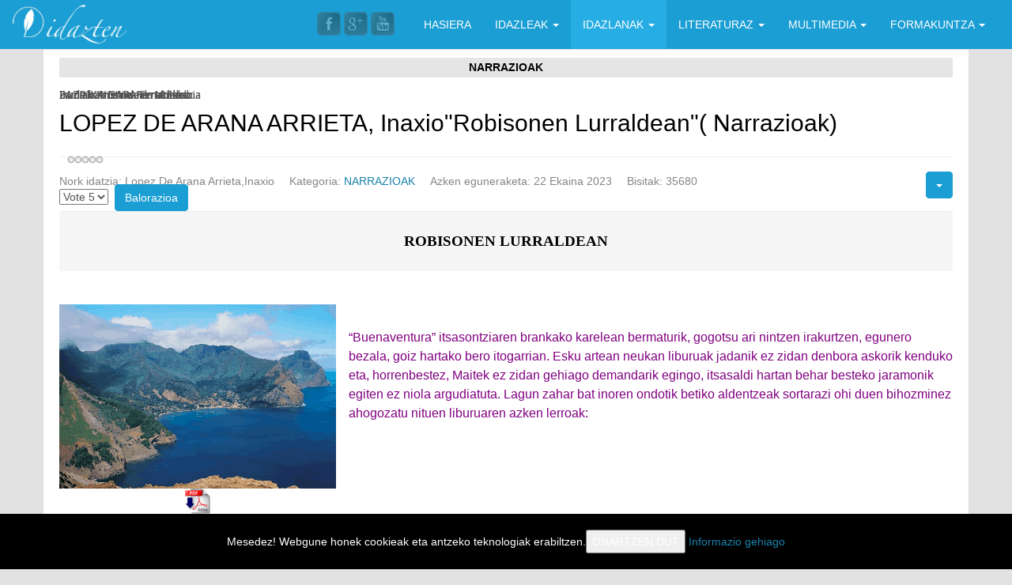

--- FILE ---
content_type: text/html; charset=utf-8
request_url: https://idazten.com/index.php/eu/idazlanak-mainmenu-476/narrazioak-65333/1119-narrazioak-80668481
body_size: 7607
content:
<!DOCTYPE html>
<!--[if IE 8]>
<html class="no-js lt-ie9" lang="eu" >
<![endif]-->
<!--[if gt IE 8]><!-->
<html class="no-js" lang="eu" >
<!--<![endif]-->
	<head>
  <!-- Google tag (gtag.js) -->
<script async src="https://www.googletagmanager.com/gtag/js?id=G-QR6XY4562C"></script>
<script>
  window.dataLayer = window.dataLayer || [];
  function gtag(){dataLayer.push(arguments);}
  gtag('js', new Date());

  gtag('config', 'G-QR6XY4562C');
</script>
		<meta name="viewport" content="initial-scale=1">
					<link rel="stylesheet" href="/templates/joostrapbase-v3-4/css/bootstrap.min.css">
							<link rel="stylesheet" href="/templates/joostrapbase-v3-4/css/font-awesome.min.css" type="text/css" media="screen" />
				<link rel="stylesheet" href="/templates/joostrapbase-v3-4/css/animate.css" type="text/css" media="screen" />
		<link rel="stylesheet" href="/templates/joostrapbase-v3-4/css/template.css" type="text/css" media="screen" />
		<link rel="stylesheet" href="/templates/joostrapbase-v3-4/css/j-backbone.css" type="text/css" media="screen" />
					<link rel="stylesheet" href="/templates/joostrapbase-v3-4/css/style4.css" type="text/css" media="screen" />
							<link rel="stylesheet" href="/templates/joostrapbase-v3-4/css/custom.css" type="text/css" media="screen" />
				<link rel="stylesheet" href="/templates/joostrapbase-v3-4/css/jquery.mmenu.all.css">
		<link rel="stylesheet" href="/templates/joostrapbase-v3-4/css/jquery.mmenu.header.css">
					<script src="/templates/joostrapbase-v3-4/js/jquery.min.js" type="text/javascript"></script>
			<script src="/templates/joostrapbase-v3-4/js/jquery-noconflict.js" type="text/javascript"></script>
			<script src="/templates/joostrapbase-v3-4/js/jquery-migrate.min.js" type="text/javascript"></script>
		
		<base href="https://idazten.com/index.php/eu/idazlanak-mainmenu-476/narrazioak-65333/1119-narrazioak-80668481" />
	<meta http-equiv="content-type" content="text/html; charset=utf-8" />
	<meta name="author" content="Lopez De Arana Arrieta,Inaxio" />
	<meta name="generator" content="Joostrap 3.0 with Bootstrap 3" />
	<title>LOPEZ DE ARANA ARRIETA, Inaxio&quot;Robisonen Lurraldean&quot;( Narrazioak)</title>
	<link href="https://idazten.com/images/favicon.png" rel="shortcut icon" type="image/vnd.microsoft.icon" />
	<link href="/plugins/system/jcemediabox/css/jcemediabox.min.css?0072da39200af2a5f0dbaf1a155242cd" rel="stylesheet" type="text/css" />
	<link href="/plugins/system/rokbox/assets/styles/rokbox.css" rel="stylesheet" type="text/css" />
	<link href="https://fonts.googleapis.com/css?family='Open+Sans'" rel="stylesheet" type="text/css" />
	<link href="/modules/mod_slideshowck/themes/default/css/camera.css" rel="stylesheet" type="text/css" />
	<link href="https://fonts.googleapis.com/css?family=Droid+Sans" rel="stylesheet" type="text/css" />
	<style type="text/css">
#scrollToTop {
	cursor: pointer;
	font-size: 0.9em;
	position: fixed;
	text-align: center;
	z-index: 9999;
	-webkit-transition: background-color 0.2s ease-in-out;
	-moz-transition: background-color 0.2s ease-in-out;
	-ms-transition: background-color 0.2s ease-in-out;
	-o-transition: background-color 0.2s ease-in-out;
	transition: background-color 0.2s ease-in-out;

	background: #ced6d4;
	color: #ffffff;
	border-radius: 3px;
	padding-left: 12px;
	padding-right: 12px;
	padding-top: 12px;
	padding-bottom: 12px;
	right: 20px; bottom: 20px;
}

#scrollToTop:hover {
	background: #0088cc;
	color: #ffffff;
}

#scrollToTop > img {
	display: block;
	margin: 0 auto;
}
	.logo { margin-top:0px; margin-bottom:0px; }
body { font-family: 'Open Sans', sans-serif; }#camera_wrap_140 .camera_pag_ul li img, #camera_wrap_140 .camera_thumbs_cont ul li > img {height:75px;}
#camera_wrap_140 .camera_caption {
	display: block;
	position: absolute;
}
#camera_wrap_140 .camera_caption > div {
	-moz-border-radius: 5px 5px 5px 5px;-webkit-border-radius: 5px 5px 5px 5px;border-radius: 5px 5px 5px 5px;font-family:'Droid Sans';
}
#camera_wrap_140 .camera_caption > div div.camera_caption_title {
	font-size: 12px;
}
#camera_wrap_140 .camera_caption > div div.camera_caption_desc {
	font-size: 10px;
}

@media screen and (max-width: 480px) {
		#camera_wrap_140 .camera_caption {
			font-size: 0.6em !important;
		}
}
	</style>
	<script type="application/json" class="joomla-script-options new">{"csrf.token":"276b5e24d85d49b1fdc78332912b4dc5","system.paths":{"root":"","base":""}}</script>
	<script src="/media/system/js/mootools-core.js?12aa30d6d035f7b1d7446dfd367b50f1" type="text/javascript"></script>
	<script src="/media/system/js/core.js?12aa30d6d035f7b1d7446dfd367b50f1" type="text/javascript"></script>
	<script src="/media/system/js/mootools-more.js?12aa30d6d035f7b1d7446dfd367b50f1" type="text/javascript"></script>
	<script src="/media/plg_system_sl_scrolltotop/js/scrolltotop_mt.js" type="text/javascript"></script>
	<script src="/media/system/js/caption.js?12aa30d6d035f7b1d7446dfd367b50f1" type="text/javascript"></script>
	<script src="/plugins/system/jcemediabox/js/jcemediabox.min.js?d67233ea942db0e502a9d3ca48545fb9" type="text/javascript"></script>
	<script src="/plugins/system/rokbox/assets/js/rokbox.js" type="text/javascript"></script>
	<script src="/media/com_slideshowck/assets/jquery.easing.1.3.js" type="text/javascript"></script>
	<script src="/media/com_slideshowck/assets/camera.min.js?ver=2.3.13" type="text/javascript"></script>
	<script type="text/javascript">
document.addEvent('domready', function() {
	new Skyline_ScrollToTop({
		'image':		'/images/flecha_izq.png',
		'text':			'',
		'title':		'',
		'className':	'scrollToTop',
		'duration':		500,
		'transition':	Fx.Transitions.linear
	});
});jQuery(function($){ initTooltips(); $("body").on("subform-row-add", initTooltips); function initTooltips (event, container) { container = container || document;$(container).find(".hasTooltip").tooltip({"html": true,"container": "body"});} });jQuery(window).on('load',  function() {
				new JCaption('img.caption');
			});jQuery(document).ready(function(){WfMediabox.init({"base":"\/","theme":"standard","width":"","height":"","lightbox":0,"shadowbox":0,"icons":1,"overlay":1,"overlay_opacity":0.8,"overlay_color":"#000000","transition_speed":500,"close":2,"scrolling":"fixed","labels":{"close":"Close","next":"Next","previous":"Previous","cancel":"Cancel","numbers":"{{numbers}}","numbers_count":"{{current}} of {{total}}","download":"Download"}});});if (typeof RokBoxSettings == 'undefined') RokBoxSettings = {pc: '100'};
		jQuery(document).ready(function(){
			new Slideshowck('#camera_wrap_140', {
				height: '400',
				minHeight: '150',
				pauseOnClick: false,
				hover: 1,
				fx: 'random',
				loader: 'none',
				pagination: 0,
				thumbnails: 0,
				thumbheight: 75,
				thumbwidth: 100,
				time: 7000,
				transPeriod: 1500,
				alignment: 'center',
				autoAdvance: 1,
				mobileAutoAdvance: 1,
				portrait: 0,
				barDirection: 'leftToRight',
				imagePath: '/media/com_slideshowck/images/',
				lightbox: 'mediaboxck',
				fullpage: 0,
				mobileimageresolution: '0',
				navigationHover: true,
				mobileNavHover: true,
				navigation: true,
				playPause: true,
				barPosition: 'bottom',
				responsiveCaption: 0,
				keyboardNavigation: 0,
				titleInThumbs: 0,
				container: ''
		});
}); 

	</script>


					<script src="/templates/joostrapbase-v3-4/js/bootstrap.min.js" type="text/javascript"></script>
				<!--[if lt IE 9]>
		<script src="/templates/joostrapbase-v3-4/js/html5shiv.js" type="text/javascript"></script>
		<script src="/templates/joostrapbase-v3-4/js/respond.min.js" type="text/javascript"></script>
	    <![endif]-->
		<script src="/templates/joostrapbase-v3-4/js/modernizr.custom.js" type="text/javascript"></script>
		<script src="/templates/joostrapbase-v3-4/js/jquery.mmenu.min.js" type="text/javascript"></script>
		<script src="/templates/joostrapbase-v3-4/js/jquery.mmenu.header.min.js" type="text/javascript"></script>
		<script src="/templates/joostrapbase-v3-4/js/template.js" type="text/javascript"></script>
		<script src="/templates/joostrapbase-v3-4/js/j-backbone.js" type="text/javascript"></script>

			</head>
	<body id="main" class="  parentid-476  com_content view-article  itemid-567 loggedout  no-rtl">
    <div class="wrapper" id="page">
		<header class="main-header">
		
			<div class="container-fluid">	
				<div class="row">	
					<div class="col-xs-12 col-sm-3">
					<!-- COL IZQ -->

													<div class="logo pull-left">
								<a href="/" class="navbar-brand"><img src="https://idazten.com/images/logo_idazten.png" alt="idazten" /></a>							</div>
						
						

						<a href="#mm-sidebar">
							<div type="button" class="navbar-toggle navbar-btn visible-xs">
								<span class="icon-bar"></span>
								<span class="icon-bar"></span>
								<span class="icon-bar"></span>
							</div>
						</a>			


					<!-- COL IZQ -->
					</div>


					<div class="col-xs-12 col-sm-9">
					<!-- COL DER -->


													<nav id="menu" class="clearfix hidden-xs text-right">
								<div class="container">
									<div class="navbar-collapse collapse">
										
<ul class="nav menu navbar-nav">
<li class="item-64"><a href="/index.php/eu/">HASIERA</a></li><li class="item-7 deeper parent dropdown"><a href="/index.php/eu/idazleak">IDAZLEAK <span class="caret"></span></a><ul class="nav-child unstyled small dropdown-menu"><li class="item-507"><a href="/index.php/eu/idazleak/argitalpenak-mainmenu-507">ARGITALPENAK</a></li></ul></li><li class="item-476 active deeper parent dropdown"><a href="/index.php/eu/idazlanak-mainmenu-476">IDAZLANAK <span class="caret"></span></a><ul class="nav-child unstyled small dropdown-menu"><li class="item-567 current active"><a href="/index.php/eu/idazlanak-mainmenu-476/narrazioak-65333">NARRAZIOAK</a></li><li class="item-568"><a href="/index.php/eu/idazlanak-mainmenu-476/poesia-66203">POESIA</a></li><li class="item-574"><a href="/index.php/eu/idazlanak-mainmenu-476/solas-eta-jolas">SOLAS ETA JOLAS</a></li><li class="item-573"><a href="/index.php/eu/idazlanak-mainmenu-476/haur-gazte-literatura">HAUR-GAZTE  LITERATURA</a></li><li class="item-572"><a href="/index.php/eu/idazlanak-mainmenu-476/dibulgazioa">DIBULGAZIOA</a></li><li class="item-571"><a href="/index.php/eu/idazlanak-mainmenu-476/iritzia-eta-gogoeta">IRITZIA ETA GOGOETA</a></li><li class="item-570"><a href="/index.php/eu/idazlanak-mainmenu-476/saiakera">SAIAKERA</a></li><li class="item-569"><a href="/index.php/eu/idazlanak-mainmenu-476/antzerkia">GIDOIAK ETA ANTZERKIA</a></li><li class="item-621"><a href="/index.php/eu/idazlanak-mainmenu-476/literatur-erotikoa">LITERATUR EROTIKOA</a></li><li class="item-1165"><a href="/index.php/eu/idazlanak-mainmenu-476/sorkuntz-bekak">SORKUNTZ-BEKAk</a></li></ul></li><li class="item-492 deeper parent dropdown"><a href="/index.php/eu/literaturaz-mainmenu-492">LITERATURAZ <span class="caret"></span></a><ul class="nav-child unstyled small dropdown-menu"><li class="item-584"><a href="/index.php/eu/literaturaz-mainmenu-492/euskal-idazleez">EUSKAL IDAZLEEZ</a></li><li class="item-585"><a href="/index.php/eu/literaturaz-mainmenu-492/erdal-idazleez">ERDAL IDAZLEEZ</a></li><li class="item-586"><a href="/index.php/eu/literaturaz-mainmenu-492/liburu-iruzkinak">LIBURU-IRUZKINAK</a></li></ul></li><li class="item-705 deeper parent dropdown"><a href="/index.php/eu/irrati-telebista">MULTIMEDIA <span class="caret"></span></a><ul class="nav-child unstyled small dropdown-menu"><li class="item-706 deeper parent dropdown dropdown-submenu"><a href="/index.php/eu/irrati-telebista/idazle-eskolaren-irratia">ENTZUKETAK <span class="caret"></span></a><ul class="nav-child unstyled small dropdown-menu"><li class="item-1040"><a href="/index.php/eu/irrati-telebista/idazle-eskolaren-irratia/entzuketak-prosa">PROSA</a></li><li class="item-1041"><a href="/index.php/eu/irrati-telebista/idazle-eskolaren-irratia/entzuketak-elkarrizketa">ELKARRIZKETA</a></li><li class="item-1042"><a href="/index.php/eu/irrati-telebista/idazle-eskolaren-irratia/entzuketak-poesia">POESIA</a></li><li class="item-1043"><a href="/index.php/eu/irrati-telebista/idazle-eskolaren-irratia/entzuketak-gidoiak-eta-antzerkiak">GIDOIAK ETA ANTZERKIAK</a></li></ul></li><li class="item-515"><a href="/index.php/eu/irrati-telebista/irudiak-mainmenu-515">IRUDIAK</a></li></ul></li><li class="item-758 deeper parent dropdown"><a href="/index.php/eu/formakuntza">FORMAKUNTZA <span class="caret"></span></a><ul class="nav-child unstyled small dropdown-menu"><li class="item-776"><a href="/index.php/eu/formakuntza/irakasleak">IRAKASLEAK</a></li><li class="item-759"><a href="/index.php/eu/formakuntza/2014-01-07-08-55-25">HARREMANAK</a></li></ul></li></ul>

									</div>
								</div>
							</nav>
							

						<div class="pull-right">
													</div>

						<div class="pull-right">
															<ul class="social-icons pull-left hidden-xs">
																												<li class="icon_facebook"><a href="https://www.facebook.com/idazleeskola?fref=ts" target="_blank"></a></li>
																																					<li class="icon_googleplus"><a href="https://plus.google.com/u/0/106878540812253965528" target="_blank"></a></li>
																																																							<li class="icon_youtube"><a href="https://www.youtube.com/channel/UCVRjWd1vNJZviBMfFYKpOZw" target="_blank"></a></li>
																										</ul>
													</div>


					<!-- COL DER -->
					</div>
				</div>
			</div>

		</header>

		
							<!-- Mainbody -->
		<div id="mainbody" class="clearfix">
			<div class="container">
				<div class="row">
									<!-- Content Block -->
					<div id="content" class="col-md-12">
						<div id="message-component">
							<div id="system-message-container">
	</div>

						</div>
											<div id="above-content">
									<div class="module">

				<div class="headline">
			<h4>Narrazioak</h4>
		</div>
					<div class="module-content">
			<div class="slideshowck  camera_wrap camera_amber_skin" id="camera_wrap_140" style="width:1100px;">
			<div data-alt="" data-thumb="/modules/mod_slideshowck/images/narrazioak/1.gif" data-src="/modules/mod_slideshowck/images/narrazioak/1.gif" >
														<div class="camera_caption moveFromLeft">
															<div class="camera_caption_desc">
						Irudiak: Kristina Fernandez										</div>
																				</div>
									</div>
		<div data-alt="" data-thumb="/modules/mod_slideshowck/images/narrazioak/2.gif" data-src="/modules/mod_slideshowck/images/narrazioak/2.gif" >
														<div class="camera_caption moveFromLeft">
															<div class="camera_caption_desc">
						Irudiak:Kristina Fernandez										</div>
																				</div>
									</div>
		<div data-alt="" data-thumb="/modules/mod_slideshowck/images/narrazioak/3.gif" data-src="/modules/mod_slideshowck/images/narrazioak/3.gif" >
														<div class="camera_caption moveFromLeft">
															<div class="camera_caption_desc">
						Irudiak:Kristina Fernandez										</div>
																				</div>
									</div>
		<div data-alt="" data-thumb="/modules/mod_slideshowck/images/narrazioak/4.gif" data-src="/modules/mod_slideshowck/images/narrazioak/4.gif" >
														<div class="camera_caption moveFromLeft">
															<div class="camera_caption_desc">
						Luma berrien eleak 10.zenb.										</div>
																				</div>
									</div>
		<div data-alt="" data-thumb="/modules/mod_slideshowck/images/narrazioak/5.gif" data-src="/modules/mod_slideshowck/images/narrazioak/5.gif" >
														<div class="camera_caption moveFromLeft">
															<div class="camera_caption_desc">
						Luma berrien eleak 10Zenb.										</div>
																				</div>
									</div>
		<div data-alt="" data-thumb="/modules/mod_slideshowck/images/narrazioak/6.gif" data-src="/modules/mod_slideshowck/images/narrazioak/6.gif" >
														<div class="camera_caption moveFromLeft">
															<div class="camera_caption_desc">
						Irudiak:Kristina Fernandez										</div>
																				</div>
									</div>
		<div data-alt="" data-thumb="/modules/mod_slideshowck/images/narrazioak/7.gif" data-src="/modules/mod_slideshowck/images/narrazioak/7.gif" >
														<div class="camera_caption moveFromLeft">
															<div class="camera_caption_desc">
						ZAZPIKA GARAren aldizkaria										</div>
																				</div>
									</div>
		<div data-alt="" data-thumb="/modules/mod_slideshowck/images/narrazioak/8.gif" data-src="/modules/mod_slideshowck/images/narrazioak/8.gif" >
														<div class="camera_caption moveFromLeft">
															<div class="camera_caption_desc">
						ZAZPIKA GARAren aldizkaria										</div>
																				</div>
									</div>
</div>
<div style="clear:both;"></div>
			</div>
		</div>
	
						</div>
																	<div id="content-area">
								<div class="item-page" itemscope itemtype="https://schema.org/Article">
	<meta itemprop="inLanguage" content="eu-ES" />
	
		
			<div class="page-header">
		<h2 itemprop="headline">
			LOPEZ DE ARANA ARRIETA, Inaxio&quot;Robisonen Lurraldean&quot;( Narrazioak)		</h2>
							</div>
							
<div class="icons">
	
					<div class="btn-group pull-right">
				<a class="btn dropdown-toggle" data-toggle="dropdown" href="#"> <span class="icon-cog"></span><span class="caret"></span> </a>
								<ul class="dropdown-menu">
											<li class="print-icon"> <a href="/index.php/eu/idazlanak-mainmenu-476/narrazioak-65333/1119-narrazioak-80668481?tmpl=component&amp;print=1&amp;layout=default" title="Print article < LOPEZ DE ARANA ARRIETA, Inaxio&quot;Robisonen Lurraldean&quot;( Narrazioak) >" onclick="window.open(this.href,'win2','status=no,toolbar=no,scrollbars=yes,titlebar=no,menubar=no,resizable=yes,width=640,height=480,directories=no,location=no'); return false;" rel="nofollow">			<span class="icon-print" aria-hidden="true"></span>
		Inprimatu	</a> </li>
																<li class="email-icon"> <a href="/index.php/eu/component/mailto/?tmpl=component&amp;template=joostrapbase-v3-4&amp;link=35605ba72b093ff5a79e970fa0f1d77672fb8e54" title="Email this link to a friend" onclick="window.open(this.href,'win2','width=400,height=550,menubar=yes,resizable=yes'); return false;" rel="nofollow">			<span class="icon-envelope" aria-hidden="true"></span>
		Email	</a> </li>
														</ul>
			</div>
		
	</div>
			
		
						<dl class="article-info muted">

		
			<dt class="article-info-term">
									Xehetasunak							</dt>

							<dd class="createdby" itemprop="author" itemscope itemtype="http://schema.org/Person">
					Nork idatzia: <span itemprop="name">Lopez De Arana Arrieta,Inaxio</span>	</dd>
			
			
										<dd class="category-name">
																		Kategoria: <a href="/index.php/eu/idazlanak-mainmenu-476/narrazioak-65333" itemprop="genre">NARRAZIOAK</a>							</dd>			
					
					
										<dd class="modified">
				<span class="icon-calendar"></span>
				<time datetime="2023-06-22T07:52:38+00:00" itemprop="dateModified">
					Azken eguneraketa: 22 Ekaina 2023				</time>
			</dd>			
										<dd class="hits">
					<span class="icon-eye-open"></span>
					<meta itemprop="interactionCount" content="UserPageVisits:35680" />
					Bisitak: 35680			</dd>						</dl>
	
			
			<ul class="tags inline">
																	<li class="tag-3 tag-list0" itemprop="keywords">
					<a href="/index.php/eu/component/tags/tag/narrazioak" class="label label-info">
						Narrazioak					</a>
				</li>
						</ul>
	
		<div class="content_rating">
		<img src="/media/system/images/rating_star_blank.png" alt="Star Inactive" /><img src="/media/system/images/rating_star_blank.png" alt="Star Inactive" /><img src="/media/system/images/rating_star_blank.png" alt="Star Inactive" /><img src="/media/system/images/rating_star_blank.png" alt="Star Inactive" /><img src="/media/system/images/rating_star_blank.png" alt="Star Inactive" /></div>
<form method="post" action="https://idazten.com/index.php/eu/idazlanak-mainmenu-476/narrazioak-65333/1119-narrazioak-80668481?hitcount=0" class="form-inline">
	<span class="content_vote">
		<label class="unseen element-invisible" for="content_vote_1119">Please Rate</label>
		<select id="content_vote_1119" name="user_rating">
	<option value="1">Vote 1</option>
	<option value="2">Vote 2</option>
	<option value="3">Vote 3</option>
	<option value="4">Vote 4</option>
	<option value="5" selected="selected">Vote 5</option>
</select>
		&#160;<input class="btn btn-mini" type="submit" name="submit_vote" value="Balorazioa" />
		<input type="hidden" name="task" value="article.vote" />
		<input type="hidden" name="hitcount" value="0" />
		<input type="hidden" name="url" value="https://idazten.com/index.php/eu/idazlanak-mainmenu-476/narrazioak-65333/1119-narrazioak-80668481?hitcount=0" />
		<input type="hidden" name="276b5e24d85d49b1fdc78332912b4dc5" value="1" />	</span>
</form>
								<div itemprop="articleBody">
		
<pre style="text-align: center;"><span style="color: #000000; font-size: 14pt;"><span style="font-family: book antiqua,palatino;"><strong>ROBISONEN LURRALDEAN</strong></span></span></pre>
<table border="0" align="left">
<tbody>
<tr>
<td>
<div style="padding-top: 8px;">&nbsp;</div>
</td>
<td>&nbsp;</td>
<td>&nbsp;</td>
<td>&nbsp;</td>
<td>&nbsp;</td>
</tr>
<tr>
<td><img src="/images/stories/robinson.gif" alt="robinson" width="350" height="233" border="0" /></td>
<td>&nbsp;</td>
<td>&nbsp;</td>
<td>&nbsp;</td>
<td>&nbsp;</td>
</tr>
<tr>
<td style="text-align: center;"><a href="/index.php/eu/idazleak/argitalpenak-mainmenu-507/download/10-sariak/200-lopez-de-arana-arrieta-inaxio-robisonen-lurraldean"><img src="/images/pdf.gif" alt="pdf" /></a></td>
<td>&nbsp;</td>
<td>&nbsp;</td>
<td>&nbsp;</td>
<td>&nbsp;</td>
</tr>
<tr>
<td>
<div style="padding-top: 8px;">
<object data="http://v.calameo.com/1.0/cmini.swf?bkcode=00002246834b27d7fb4ed&amp;langid=es&amp;clickTo=public&amp;clickTarget=_blank&amp;autoFlip=1&amp;showArrows=1&amp;page=1" type="application/x-shockwave-flash" width="240" height="147" style="display: block; margin-left: auto; margin-right: auto;"><param name="width" value="240" /><param name="height" value="147" /><param name="scale" value="noscale" /><param name="loop" value="false" /><param name="salign" value="t" /><param name="allowscriptaccess" value="always" /><param name="wmode" value="transparent" /><param name="movie" value="http://v.calameo.com/1.0/cmini.swf?bkcode=00002246834b27d7fb4ed&amp;langid=es&amp;clickTo=public&amp;clickTarget=_blank&amp;autoFlip=1&amp;showArrows=1&amp;page=1" /></object>
</div>
</td>
<td>&nbsp;</td>
<td>&nbsp;</td>
<td>&nbsp;</td>
<td>&nbsp;</td>
</tr>
</tbody>
</table>
<p><br /><br /></p>
<p><span style="font-size: 12pt;"><span style="color: #800080;">“Buenaventura” itsasontziaren brankako karelean bermaturik, gogotsu ari nintzen irakurtzen, egunero bezala, goiz hartako bero itogarrian. Esku artean neukan liburuak jadanik ez zidan denbora askorik kenduko eta, horrenbestez, Maitek ez zidan gehiago demandarik egingo, itsasaldi hartan behar besteko jaramonik egiten ez niola argudiatuta. Lagun zahar bat inoren ondotik betiko aldentzeak sortarazi ohi duen bihozminez ahogozatu nituen liburuaren azken lerroak:</span></span></p>
<p>&nbsp;</p>
<p>&nbsp;</p>
<div style="text-align: center;">
<div style="font-weight: bold;">&nbsp;</div>
<div style="font-size: 11px;"><a href="http://calameo.com/upload/"></a></div>
</div>	</div>

	
	<ul class="pager pagenav">
	<li class="previous">
		<a class="hasTooltip" title="AUZOKOA OLAGOITIA,Iban &quot;Ongi etorri&quot; (Narrazioak)" aria-label="Previous article: AUZOKOA OLAGOITIA,Iban &quot;Ongi etorri&quot; (Narrazioak)" href="/index.php/eu/idazlanak-mainmenu-476/narrazioak-65333/1120-narrazioak-53946757" rel="prev">
			<span class="icon-chevron-left" aria-hidden="true"></span> <span aria-hidden="true">Aurrekoa</span>		</a>
	</li>
	<li class="next">
		<a class="hasTooltip" title="GOIENETXEA CERECEDA,Ekaitz&quot; Loreen artean&quot; (Narrazioak)" aria-label="Next article: GOIENETXEA CERECEDA,Ekaitz&quot; Loreen artean&quot; (Narrazioak)" href="/index.php/eu/idazlanak-mainmenu-476/narrazioak-65333/1117-narrazioak-97434868" rel="next">
			<span aria-hidden="true">Hurrengoa</span> <span class="icon-chevron-right" aria-hidden="true"></span>		</a>
	</li>
</ul>
							</div>

							</div>
																</div>
									</div>
			</div>
		</div>
				<div id="bottom2" class="clearfix">
			<div class="container">
						<div class="module">

				<div class="headline">
			<h4>Kristina Fernandez Irudiak</h4>
		</div>
					<div class="module-content">
			
<div class="custom"  >
	<p><a href="https://crisfernandez.com/" target="_blank" rel="noopener"><img src="/images/kristina_fernandez.png" alt="kristina fernandez" style="display: block; margin-left: auto; margin-right: auto;" /></a></p></div>
			</div>
		</div>
	
			</div>
		</div>
				<div id="footer1" class="clearfix">
			<div class="container">
						<div class="module">

				<div class="headline">
			<h4>BABESLEAK</h4>
		</div>
					<div class="module-content">
			
<div class="custom"  >
	<div id="laguntzaileak">
<p style="text-align: center;">Laguntzaileak:</p>
<table border="1" align="center">
<tbody>
<tr>
<td><a href="http://www.orkli.com/euindex.asp" target="_blank" rel="noopener"><img src="/images/orkli.jpg" alt="orkli" width="57" height="42" /></a></td>
</tr>
</tbody>
</table>
</div>
<p>&nbsp;</p></div>
			</div>
		</div>
			<div class="module">

				<div class="headline">
			<h4>Idazle Eskola</h4>
		</div>
					<div class="module-content">
			
<ul class="nav menu">
<li class="item-5"><a href="/index.php/eu/nor-gara-gu-topmenu-5">Nor gara gu?</a></li><li class="item-211"><a href="/index.php/eu/hemeroteka-topmenu-211">Hemeroteka</a></li><li class="item-1299"><a href="/index.php/eu/cookien-politika">Cookien politika</a></li><li class="item-401"><a href="/index.php/eu/lege-oharra-topmenu-401">Lege Oharra</a></li><li class="item-1010"><a href="/index.php/eu/agenda/cat.listevents/2026/01/22/-">Agenda</a></li><li class="item-1012"><a href="/index.php/eu/?Itemid=1012">Mapa web</a></li></ul>
			</div>
		</div>
	
			</div>
		</div>
			<footer id="footer" class="clearfix">
						<div class="container">
				<div style="float: left;">
											&copy; 2016 - 2026 www.idazten.com									</div>
			</div>
		</footer>

	    <div id="mm-sidebar">
				<div id="panel-overview">
					<div style="text-align: center;"><a href="/" class="fa fa-home"></a>&nbsp;&nbsp;&nbsp;&nbsp;&nbsp;<a href="#page" class="fa fa-times-circle-o"></a></div>
																
<ul class="nav menu navbar-nav">
<li class="item-64"><a href="/index.php/eu/">HASIERA</a></li><li class="item-7 deeper parent dropdown"><a href="/index.php/eu/idazleak">IDAZLEAK <span class="caret"></span></a><ul class="nav-child unstyled small dropdown-menu"><li class="item-507"><a href="/index.php/eu/idazleak/argitalpenak-mainmenu-507">ARGITALPENAK</a></li></ul></li><li class="item-476 active deeper parent dropdown"><a href="/index.php/eu/idazlanak-mainmenu-476">IDAZLANAK <span class="caret"></span></a><ul class="nav-child unstyled small dropdown-menu"><li class="item-567 current active"><a href="/index.php/eu/idazlanak-mainmenu-476/narrazioak-65333">NARRAZIOAK</a></li><li class="item-568"><a href="/index.php/eu/idazlanak-mainmenu-476/poesia-66203">POESIA</a></li><li class="item-574"><a href="/index.php/eu/idazlanak-mainmenu-476/solas-eta-jolas">SOLAS ETA JOLAS</a></li><li class="item-573"><a href="/index.php/eu/idazlanak-mainmenu-476/haur-gazte-literatura">HAUR-GAZTE  LITERATURA</a></li><li class="item-572"><a href="/index.php/eu/idazlanak-mainmenu-476/dibulgazioa">DIBULGAZIOA</a></li><li class="item-571"><a href="/index.php/eu/idazlanak-mainmenu-476/iritzia-eta-gogoeta">IRITZIA ETA GOGOETA</a></li><li class="item-570"><a href="/index.php/eu/idazlanak-mainmenu-476/saiakera">SAIAKERA</a></li><li class="item-569"><a href="/index.php/eu/idazlanak-mainmenu-476/antzerkia">GIDOIAK ETA ANTZERKIA</a></li><li class="item-621"><a href="/index.php/eu/idazlanak-mainmenu-476/literatur-erotikoa">LITERATUR EROTIKOA</a></li><li class="item-1165"><a href="/index.php/eu/idazlanak-mainmenu-476/sorkuntz-bekak">SORKUNTZ-BEKAk</a></li></ul></li><li class="item-492 deeper parent dropdown"><a href="/index.php/eu/literaturaz-mainmenu-492">LITERATURAZ <span class="caret"></span></a><ul class="nav-child unstyled small dropdown-menu"><li class="item-584"><a href="/index.php/eu/literaturaz-mainmenu-492/euskal-idazleez">EUSKAL IDAZLEEZ</a></li><li class="item-585"><a href="/index.php/eu/literaturaz-mainmenu-492/erdal-idazleez">ERDAL IDAZLEEZ</a></li><li class="item-586"><a href="/index.php/eu/literaturaz-mainmenu-492/liburu-iruzkinak">LIBURU-IRUZKINAK</a></li></ul></li><li class="item-705 deeper parent dropdown"><a href="/index.php/eu/irrati-telebista">MULTIMEDIA <span class="caret"></span></a><ul class="nav-child unstyled small dropdown-menu"><li class="item-706 deeper parent dropdown dropdown-submenu"><a href="/index.php/eu/irrati-telebista/idazle-eskolaren-irratia">ENTZUKETAK <span class="caret"></span></a><ul class="nav-child unstyled small dropdown-menu"><li class="item-1040"><a href="/index.php/eu/irrati-telebista/idazle-eskolaren-irratia/entzuketak-prosa">PROSA</a></li><li class="item-1041"><a href="/index.php/eu/irrati-telebista/idazle-eskolaren-irratia/entzuketak-elkarrizketa">ELKARRIZKETA</a></li><li class="item-1042"><a href="/index.php/eu/irrati-telebista/idazle-eskolaren-irratia/entzuketak-poesia">POESIA</a></li><li class="item-1043"><a href="/index.php/eu/irrati-telebista/idazle-eskolaren-irratia/entzuketak-gidoiak-eta-antzerkiak">GIDOIAK ETA ANTZERKIAK</a></li></ul></li><li class="item-515"><a href="/index.php/eu/irrati-telebista/irudiak-mainmenu-515">IRUDIAK</a></li></ul></li><li class="item-758 deeper parent dropdown"><a href="/index.php/eu/formakuntza">FORMAKUNTZA <span class="caret"></span></a><ul class="nav-child unstyled small dropdown-menu"><li class="item-776"><a href="/index.php/eu/formakuntza/irakasleak">IRAKASLEAK</a></li><li class="item-759"><a href="/index.php/eu/formakuntza/2014-01-07-08-55-25">HARREMANAK</a></li></ul></li></ul>

														</div>
		</div>
	</div>
				</div>
		<script type="text/javascript">
			jQuery( document ).ready(function() {
				jQuery('.tooltip').tooltip({
					html: true
				});
			});
		</script>
		<script type="text/javascript">
		    jQuery( document ).ready(function() {
				jQuery("div#mm-sidebar").mmenu({
					classes: "mm-light",
					offCanvas: {
						position : "left",
						zposition: "behind"
					},
					header: {
						title: "Menu",
						add: true,
						update: "true"
					}
				});
			});
		</script>
					<script src="/templates/joostrapbase-v3-4/js/bsUpdate.js" type="text/javascript"></script>
				    <link type="text/css" rel="stylesheet" href="https://idazten.com/plugins/system/Cookies_Pro/Cookies_Pro/Cookies_Pro.css" />
<div class="coockie_banner" style="left: 0px; text-align: center; position: fixed;bottom: 0px; background:#000; color:#FFF; width:100% !important; padding-top:4px; padding-bottom:4px;"><p style="padding:4px;">Mesedez! Webgune honek cookieak eta antzeko teknologiak erabiltzen.<button class="butonDefecto">ONARTZEN DUT</button> <a href="http://www.idazten.com/index.php/eu/cookien-politika" target="_blank">Informazio gehiago</a></p><input type="hidden" class="agreeCookies" value="true" /><input type="hidden" class="agreeAnalitycs" value="true" /></div><script type="text/javascript" src="https://idazten.com/plugins/system/Cookies_Pro/Cookies_Pro/jquery.cookie.js"></script>
<script type="text/javascript" src="https://idazten.com/plugins/system/Cookies_Pro/Cookies_Pro/Cookies_Pro.js"></script>
</body>
</html>


--- FILE ---
content_type: application/javascript
request_url: https://idazten.com/templates/joostrapbase-v3-4/js/bsUpdate.js
body_size: 718
content:
/*!
 * Light and Dandy Updater Script for Twitter Bootstrap Classes
 * by max@joostrap.com
 * Copyright (C) 2014 Joostrap.com All rights reserved.
 *
 */

(function ($) {
	$(document).ready(function () {

		$('.span12').removeClass('span12').addClass('col-md-12');
		$('.span11').removeClass('span11').addClass('col-md-11');
		$('.span10').removeClass('span10').addClass('col-md-10');
		$('.span9').removeClass('span9').addClass('col-md-9');
		$('.span8').removeClass('span8').addClass('col-md-8');
		$('.span7').removeClass('span7').addClass('col-md-7');
		$('.span6').removeClass('span6').addClass('col-md-6');
		$('.span5').removeClass('span5').addClass('col-md-5');
		$('.span4').removeClass('span4').addClass('col-md-4');
		$('.span3').removeClass('span3').addClass('col-md-3');
		$('.span2').removeClass('span2').addClass('col-md-2');
		$('.span1').removeClass('span1').addClass('col-md-1');

		$('.offset12').removeClass('offset12').addClass('col-md-offset-12');
		$('.offset11').removeClass('offset11').addClass('col-md-offset-11');
		$('.offset10').removeClass('offset10').addClass('col-md-offset-10');
		$('.offset9').removeClass('offset9').addClass('col-md-offset-9');
		$('.offset8').removeClass('offset8').addClass('col-md-offset-8');
		$('.offset7').removeClass('offset7').addClass('col-md-offset-7');
		$('.offset6').removeClass('offset6').addClass('col-md-offset-6');
		$('.offset5').removeClass('offset5').addClass('col-md-offset-5');
		$('.offset4').removeClass('offset4').addClass('col-md-offset-4');
		$('.offset3').removeClass('offset3').addClass('col-md-offset-3');
		$('.offset2').removeClass('offset2').addClass('col-md-offset-2');
		$('.offset1').removeClass('offset1').addClass('col-md-offset-1');

		$('.container-fluid').removeClass('container-fluid').addClass('container');
		$('.row-fluid').removeClass('row-fluid').addClass('row');

		$('.brand').removeClass('brand').addClass('navbar-brand');
		$('.hero-unit').removeClass('hero-unit').addClass('jumbotron');

		$('.icon-').removeClass('icon-').addClass('glyphicon glyphicon-');
		$('.btn').removeClass('btn').addClass('btn btn-default');
		$('.btn-mini').removeClass('btn-mini').addClass('btn-xs');
		$('.btn-small').removeClass('btn-small').addClass('btn-sm');
		$('.btn-large').removeClass('btn-large').addClass('btn-lg');

		$('.visible-phone').removeClass('visible-phone').addClass('visible-sm-block');
		$('.visible-tablet').removeClass('visible-tablet').addClass('visible-md-block');
		$('.visible-desktop').removeClass('visible-desktop').addClass('visible-lg-block');

		$('.hidden-phone').removeClass('hidden-phone').addClass('hidden-sm');
		$('.hidden-tablet').removeClass('hidden-tablet').addClass('hidden-md');
		$('.hidden-desktop').removeClass('hidden-desktop').addClass('hidden-lg');

		$('.input-small').removeClass('input-small').addClass('input-sm');
		$('.input-large').removeClass('input-large').addClass('input-lg');

		$('.input-prepend').removeClass('input-prepend').addClass('input-group');
		$('.input-append').removeClass('input-append').addClass('input-group');
		$('.add-on').removeClass('add-on').addClass('input-group-addon');

		$('.btn-navbar').removeClass('btn-navbar').addClass('navbar-btn');
		$('.thumbnail').removeClass('thumbnail').addClass('img-thumbnail');
		$('ul.inline').removeClass('list-inline').addClass('list-inline');


		$('.icon-cog').removeClass('icon-cog').addClass('glyphicon glyphicon-cog');
		$('.icon-align-justify').removeClass('icon-align-justify').addClass('glyphicon glyphicon-cog');
		$( ".icons > .btn-group ul.dropdown-menu > li.edit-icon").removeClass( "edit-icon" ).addClass( "glyphicon glyphicon-edit" );
		$( ".icons > .btn-group ul.dropdown-menu > li.edit-icon").removeClass( "edit-icon" ).addClass( "glyphicon glyphicon-edit" );
		$( ".icons > .btn-group ul.dropdown-menu > li.print-icon").removeClass( "print-icon" ).addClass( "glyphicon glyphicon-print" );
		$( ".icons > .btn-group ul.dropdown-menu > li.email-icon").removeClass( "email-icon" ).addClass( "glyphicon glyphicon-envelope" );
		$( ".portfolio-item > .btn-group ul.dropdown-menu > li.edit-icon").removeClass( "edit-icon" ).addClass( "glyphicon glyphicon-edit" );
		$( ".portfolio-item > .btn-group ul.dropdown-menu > li.print-icon").removeClass( "print-icon" ).addClass( "glyphicon glyphicon-print" );
		$( ".portfolio-item > .btn-group ul.dropdown-menu > li.email-icon").removeClass( "email-icon" ).addClass( "glyphicon glyphicon-envelope" );
		$( "#searchForm button > span.icon-search").removeClass( "icon-search" ).addClass( "glyphicon glyphicon-search" );



	});
})(jQuery);